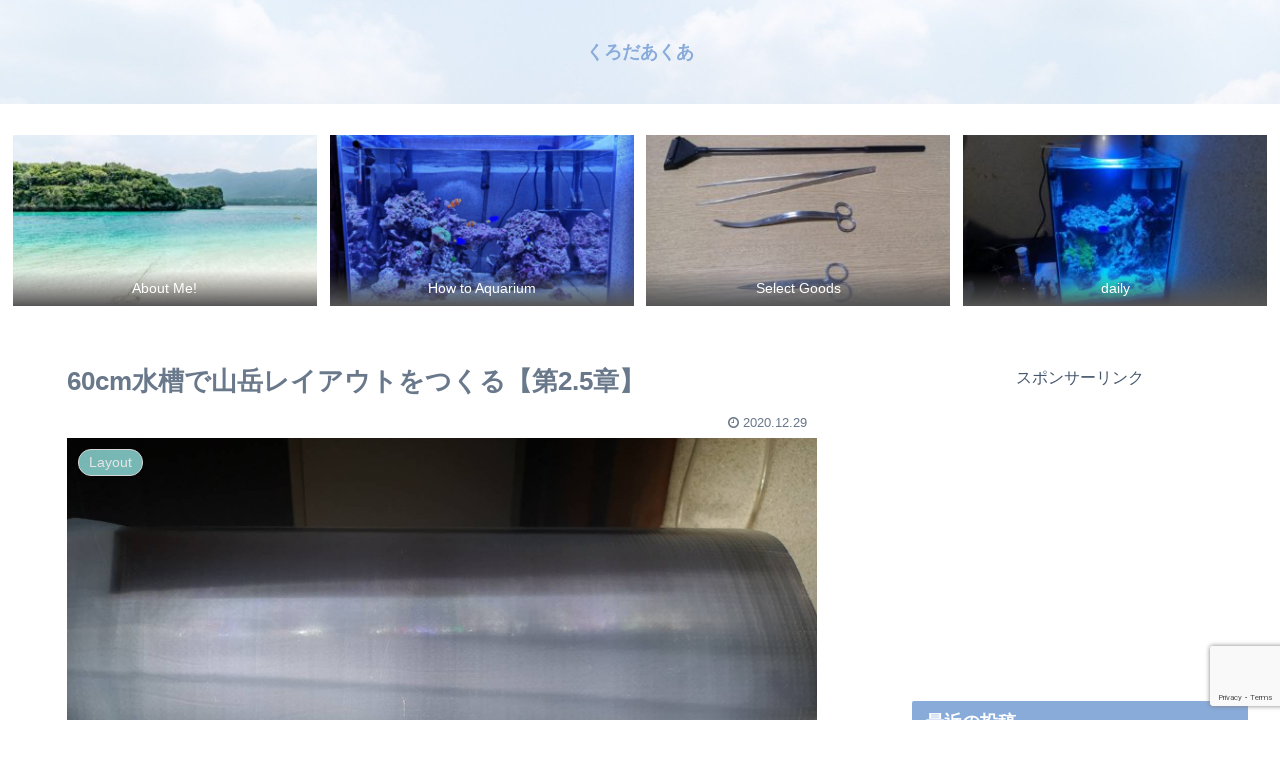

--- FILE ---
content_type: text/html; charset=utf-8
request_url: https://www.google.com/recaptcha/api2/anchor?ar=1&k=6LeC-lMgAAAAAEzrz432dOm0-OKSAcuR025O-t9s&co=aHR0cHM6Ly93d3cua3Vyb2RhcXVhLmNvbTo0NDM.&hl=en&v=PoyoqOPhxBO7pBk68S4YbpHZ&size=invisible&anchor-ms=20000&execute-ms=30000&cb=v1u90tot8v6j
body_size: 48463
content:
<!DOCTYPE HTML><html dir="ltr" lang="en"><head><meta http-equiv="Content-Type" content="text/html; charset=UTF-8">
<meta http-equiv="X-UA-Compatible" content="IE=edge">
<title>reCAPTCHA</title>
<style type="text/css">
/* cyrillic-ext */
@font-face {
  font-family: 'Roboto';
  font-style: normal;
  font-weight: 400;
  font-stretch: 100%;
  src: url(//fonts.gstatic.com/s/roboto/v48/KFO7CnqEu92Fr1ME7kSn66aGLdTylUAMa3GUBHMdazTgWw.woff2) format('woff2');
  unicode-range: U+0460-052F, U+1C80-1C8A, U+20B4, U+2DE0-2DFF, U+A640-A69F, U+FE2E-FE2F;
}
/* cyrillic */
@font-face {
  font-family: 'Roboto';
  font-style: normal;
  font-weight: 400;
  font-stretch: 100%;
  src: url(//fonts.gstatic.com/s/roboto/v48/KFO7CnqEu92Fr1ME7kSn66aGLdTylUAMa3iUBHMdazTgWw.woff2) format('woff2');
  unicode-range: U+0301, U+0400-045F, U+0490-0491, U+04B0-04B1, U+2116;
}
/* greek-ext */
@font-face {
  font-family: 'Roboto';
  font-style: normal;
  font-weight: 400;
  font-stretch: 100%;
  src: url(//fonts.gstatic.com/s/roboto/v48/KFO7CnqEu92Fr1ME7kSn66aGLdTylUAMa3CUBHMdazTgWw.woff2) format('woff2');
  unicode-range: U+1F00-1FFF;
}
/* greek */
@font-face {
  font-family: 'Roboto';
  font-style: normal;
  font-weight: 400;
  font-stretch: 100%;
  src: url(//fonts.gstatic.com/s/roboto/v48/KFO7CnqEu92Fr1ME7kSn66aGLdTylUAMa3-UBHMdazTgWw.woff2) format('woff2');
  unicode-range: U+0370-0377, U+037A-037F, U+0384-038A, U+038C, U+038E-03A1, U+03A3-03FF;
}
/* math */
@font-face {
  font-family: 'Roboto';
  font-style: normal;
  font-weight: 400;
  font-stretch: 100%;
  src: url(//fonts.gstatic.com/s/roboto/v48/KFO7CnqEu92Fr1ME7kSn66aGLdTylUAMawCUBHMdazTgWw.woff2) format('woff2');
  unicode-range: U+0302-0303, U+0305, U+0307-0308, U+0310, U+0312, U+0315, U+031A, U+0326-0327, U+032C, U+032F-0330, U+0332-0333, U+0338, U+033A, U+0346, U+034D, U+0391-03A1, U+03A3-03A9, U+03B1-03C9, U+03D1, U+03D5-03D6, U+03F0-03F1, U+03F4-03F5, U+2016-2017, U+2034-2038, U+203C, U+2040, U+2043, U+2047, U+2050, U+2057, U+205F, U+2070-2071, U+2074-208E, U+2090-209C, U+20D0-20DC, U+20E1, U+20E5-20EF, U+2100-2112, U+2114-2115, U+2117-2121, U+2123-214F, U+2190, U+2192, U+2194-21AE, U+21B0-21E5, U+21F1-21F2, U+21F4-2211, U+2213-2214, U+2216-22FF, U+2308-230B, U+2310, U+2319, U+231C-2321, U+2336-237A, U+237C, U+2395, U+239B-23B7, U+23D0, U+23DC-23E1, U+2474-2475, U+25AF, U+25B3, U+25B7, U+25BD, U+25C1, U+25CA, U+25CC, U+25FB, U+266D-266F, U+27C0-27FF, U+2900-2AFF, U+2B0E-2B11, U+2B30-2B4C, U+2BFE, U+3030, U+FF5B, U+FF5D, U+1D400-1D7FF, U+1EE00-1EEFF;
}
/* symbols */
@font-face {
  font-family: 'Roboto';
  font-style: normal;
  font-weight: 400;
  font-stretch: 100%;
  src: url(//fonts.gstatic.com/s/roboto/v48/KFO7CnqEu92Fr1ME7kSn66aGLdTylUAMaxKUBHMdazTgWw.woff2) format('woff2');
  unicode-range: U+0001-000C, U+000E-001F, U+007F-009F, U+20DD-20E0, U+20E2-20E4, U+2150-218F, U+2190, U+2192, U+2194-2199, U+21AF, U+21E6-21F0, U+21F3, U+2218-2219, U+2299, U+22C4-22C6, U+2300-243F, U+2440-244A, U+2460-24FF, U+25A0-27BF, U+2800-28FF, U+2921-2922, U+2981, U+29BF, U+29EB, U+2B00-2BFF, U+4DC0-4DFF, U+FFF9-FFFB, U+10140-1018E, U+10190-1019C, U+101A0, U+101D0-101FD, U+102E0-102FB, U+10E60-10E7E, U+1D2C0-1D2D3, U+1D2E0-1D37F, U+1F000-1F0FF, U+1F100-1F1AD, U+1F1E6-1F1FF, U+1F30D-1F30F, U+1F315, U+1F31C, U+1F31E, U+1F320-1F32C, U+1F336, U+1F378, U+1F37D, U+1F382, U+1F393-1F39F, U+1F3A7-1F3A8, U+1F3AC-1F3AF, U+1F3C2, U+1F3C4-1F3C6, U+1F3CA-1F3CE, U+1F3D4-1F3E0, U+1F3ED, U+1F3F1-1F3F3, U+1F3F5-1F3F7, U+1F408, U+1F415, U+1F41F, U+1F426, U+1F43F, U+1F441-1F442, U+1F444, U+1F446-1F449, U+1F44C-1F44E, U+1F453, U+1F46A, U+1F47D, U+1F4A3, U+1F4B0, U+1F4B3, U+1F4B9, U+1F4BB, U+1F4BF, U+1F4C8-1F4CB, U+1F4D6, U+1F4DA, U+1F4DF, U+1F4E3-1F4E6, U+1F4EA-1F4ED, U+1F4F7, U+1F4F9-1F4FB, U+1F4FD-1F4FE, U+1F503, U+1F507-1F50B, U+1F50D, U+1F512-1F513, U+1F53E-1F54A, U+1F54F-1F5FA, U+1F610, U+1F650-1F67F, U+1F687, U+1F68D, U+1F691, U+1F694, U+1F698, U+1F6AD, U+1F6B2, U+1F6B9-1F6BA, U+1F6BC, U+1F6C6-1F6CF, U+1F6D3-1F6D7, U+1F6E0-1F6EA, U+1F6F0-1F6F3, U+1F6F7-1F6FC, U+1F700-1F7FF, U+1F800-1F80B, U+1F810-1F847, U+1F850-1F859, U+1F860-1F887, U+1F890-1F8AD, U+1F8B0-1F8BB, U+1F8C0-1F8C1, U+1F900-1F90B, U+1F93B, U+1F946, U+1F984, U+1F996, U+1F9E9, U+1FA00-1FA6F, U+1FA70-1FA7C, U+1FA80-1FA89, U+1FA8F-1FAC6, U+1FACE-1FADC, U+1FADF-1FAE9, U+1FAF0-1FAF8, U+1FB00-1FBFF;
}
/* vietnamese */
@font-face {
  font-family: 'Roboto';
  font-style: normal;
  font-weight: 400;
  font-stretch: 100%;
  src: url(//fonts.gstatic.com/s/roboto/v48/KFO7CnqEu92Fr1ME7kSn66aGLdTylUAMa3OUBHMdazTgWw.woff2) format('woff2');
  unicode-range: U+0102-0103, U+0110-0111, U+0128-0129, U+0168-0169, U+01A0-01A1, U+01AF-01B0, U+0300-0301, U+0303-0304, U+0308-0309, U+0323, U+0329, U+1EA0-1EF9, U+20AB;
}
/* latin-ext */
@font-face {
  font-family: 'Roboto';
  font-style: normal;
  font-weight: 400;
  font-stretch: 100%;
  src: url(//fonts.gstatic.com/s/roboto/v48/KFO7CnqEu92Fr1ME7kSn66aGLdTylUAMa3KUBHMdazTgWw.woff2) format('woff2');
  unicode-range: U+0100-02BA, U+02BD-02C5, U+02C7-02CC, U+02CE-02D7, U+02DD-02FF, U+0304, U+0308, U+0329, U+1D00-1DBF, U+1E00-1E9F, U+1EF2-1EFF, U+2020, U+20A0-20AB, U+20AD-20C0, U+2113, U+2C60-2C7F, U+A720-A7FF;
}
/* latin */
@font-face {
  font-family: 'Roboto';
  font-style: normal;
  font-weight: 400;
  font-stretch: 100%;
  src: url(//fonts.gstatic.com/s/roboto/v48/KFO7CnqEu92Fr1ME7kSn66aGLdTylUAMa3yUBHMdazQ.woff2) format('woff2');
  unicode-range: U+0000-00FF, U+0131, U+0152-0153, U+02BB-02BC, U+02C6, U+02DA, U+02DC, U+0304, U+0308, U+0329, U+2000-206F, U+20AC, U+2122, U+2191, U+2193, U+2212, U+2215, U+FEFF, U+FFFD;
}
/* cyrillic-ext */
@font-face {
  font-family: 'Roboto';
  font-style: normal;
  font-weight: 500;
  font-stretch: 100%;
  src: url(//fonts.gstatic.com/s/roboto/v48/KFO7CnqEu92Fr1ME7kSn66aGLdTylUAMa3GUBHMdazTgWw.woff2) format('woff2');
  unicode-range: U+0460-052F, U+1C80-1C8A, U+20B4, U+2DE0-2DFF, U+A640-A69F, U+FE2E-FE2F;
}
/* cyrillic */
@font-face {
  font-family: 'Roboto';
  font-style: normal;
  font-weight: 500;
  font-stretch: 100%;
  src: url(//fonts.gstatic.com/s/roboto/v48/KFO7CnqEu92Fr1ME7kSn66aGLdTylUAMa3iUBHMdazTgWw.woff2) format('woff2');
  unicode-range: U+0301, U+0400-045F, U+0490-0491, U+04B0-04B1, U+2116;
}
/* greek-ext */
@font-face {
  font-family: 'Roboto';
  font-style: normal;
  font-weight: 500;
  font-stretch: 100%;
  src: url(//fonts.gstatic.com/s/roboto/v48/KFO7CnqEu92Fr1ME7kSn66aGLdTylUAMa3CUBHMdazTgWw.woff2) format('woff2');
  unicode-range: U+1F00-1FFF;
}
/* greek */
@font-face {
  font-family: 'Roboto';
  font-style: normal;
  font-weight: 500;
  font-stretch: 100%;
  src: url(//fonts.gstatic.com/s/roboto/v48/KFO7CnqEu92Fr1ME7kSn66aGLdTylUAMa3-UBHMdazTgWw.woff2) format('woff2');
  unicode-range: U+0370-0377, U+037A-037F, U+0384-038A, U+038C, U+038E-03A1, U+03A3-03FF;
}
/* math */
@font-face {
  font-family: 'Roboto';
  font-style: normal;
  font-weight: 500;
  font-stretch: 100%;
  src: url(//fonts.gstatic.com/s/roboto/v48/KFO7CnqEu92Fr1ME7kSn66aGLdTylUAMawCUBHMdazTgWw.woff2) format('woff2');
  unicode-range: U+0302-0303, U+0305, U+0307-0308, U+0310, U+0312, U+0315, U+031A, U+0326-0327, U+032C, U+032F-0330, U+0332-0333, U+0338, U+033A, U+0346, U+034D, U+0391-03A1, U+03A3-03A9, U+03B1-03C9, U+03D1, U+03D5-03D6, U+03F0-03F1, U+03F4-03F5, U+2016-2017, U+2034-2038, U+203C, U+2040, U+2043, U+2047, U+2050, U+2057, U+205F, U+2070-2071, U+2074-208E, U+2090-209C, U+20D0-20DC, U+20E1, U+20E5-20EF, U+2100-2112, U+2114-2115, U+2117-2121, U+2123-214F, U+2190, U+2192, U+2194-21AE, U+21B0-21E5, U+21F1-21F2, U+21F4-2211, U+2213-2214, U+2216-22FF, U+2308-230B, U+2310, U+2319, U+231C-2321, U+2336-237A, U+237C, U+2395, U+239B-23B7, U+23D0, U+23DC-23E1, U+2474-2475, U+25AF, U+25B3, U+25B7, U+25BD, U+25C1, U+25CA, U+25CC, U+25FB, U+266D-266F, U+27C0-27FF, U+2900-2AFF, U+2B0E-2B11, U+2B30-2B4C, U+2BFE, U+3030, U+FF5B, U+FF5D, U+1D400-1D7FF, U+1EE00-1EEFF;
}
/* symbols */
@font-face {
  font-family: 'Roboto';
  font-style: normal;
  font-weight: 500;
  font-stretch: 100%;
  src: url(//fonts.gstatic.com/s/roboto/v48/KFO7CnqEu92Fr1ME7kSn66aGLdTylUAMaxKUBHMdazTgWw.woff2) format('woff2');
  unicode-range: U+0001-000C, U+000E-001F, U+007F-009F, U+20DD-20E0, U+20E2-20E4, U+2150-218F, U+2190, U+2192, U+2194-2199, U+21AF, U+21E6-21F0, U+21F3, U+2218-2219, U+2299, U+22C4-22C6, U+2300-243F, U+2440-244A, U+2460-24FF, U+25A0-27BF, U+2800-28FF, U+2921-2922, U+2981, U+29BF, U+29EB, U+2B00-2BFF, U+4DC0-4DFF, U+FFF9-FFFB, U+10140-1018E, U+10190-1019C, U+101A0, U+101D0-101FD, U+102E0-102FB, U+10E60-10E7E, U+1D2C0-1D2D3, U+1D2E0-1D37F, U+1F000-1F0FF, U+1F100-1F1AD, U+1F1E6-1F1FF, U+1F30D-1F30F, U+1F315, U+1F31C, U+1F31E, U+1F320-1F32C, U+1F336, U+1F378, U+1F37D, U+1F382, U+1F393-1F39F, U+1F3A7-1F3A8, U+1F3AC-1F3AF, U+1F3C2, U+1F3C4-1F3C6, U+1F3CA-1F3CE, U+1F3D4-1F3E0, U+1F3ED, U+1F3F1-1F3F3, U+1F3F5-1F3F7, U+1F408, U+1F415, U+1F41F, U+1F426, U+1F43F, U+1F441-1F442, U+1F444, U+1F446-1F449, U+1F44C-1F44E, U+1F453, U+1F46A, U+1F47D, U+1F4A3, U+1F4B0, U+1F4B3, U+1F4B9, U+1F4BB, U+1F4BF, U+1F4C8-1F4CB, U+1F4D6, U+1F4DA, U+1F4DF, U+1F4E3-1F4E6, U+1F4EA-1F4ED, U+1F4F7, U+1F4F9-1F4FB, U+1F4FD-1F4FE, U+1F503, U+1F507-1F50B, U+1F50D, U+1F512-1F513, U+1F53E-1F54A, U+1F54F-1F5FA, U+1F610, U+1F650-1F67F, U+1F687, U+1F68D, U+1F691, U+1F694, U+1F698, U+1F6AD, U+1F6B2, U+1F6B9-1F6BA, U+1F6BC, U+1F6C6-1F6CF, U+1F6D3-1F6D7, U+1F6E0-1F6EA, U+1F6F0-1F6F3, U+1F6F7-1F6FC, U+1F700-1F7FF, U+1F800-1F80B, U+1F810-1F847, U+1F850-1F859, U+1F860-1F887, U+1F890-1F8AD, U+1F8B0-1F8BB, U+1F8C0-1F8C1, U+1F900-1F90B, U+1F93B, U+1F946, U+1F984, U+1F996, U+1F9E9, U+1FA00-1FA6F, U+1FA70-1FA7C, U+1FA80-1FA89, U+1FA8F-1FAC6, U+1FACE-1FADC, U+1FADF-1FAE9, U+1FAF0-1FAF8, U+1FB00-1FBFF;
}
/* vietnamese */
@font-face {
  font-family: 'Roboto';
  font-style: normal;
  font-weight: 500;
  font-stretch: 100%;
  src: url(//fonts.gstatic.com/s/roboto/v48/KFO7CnqEu92Fr1ME7kSn66aGLdTylUAMa3OUBHMdazTgWw.woff2) format('woff2');
  unicode-range: U+0102-0103, U+0110-0111, U+0128-0129, U+0168-0169, U+01A0-01A1, U+01AF-01B0, U+0300-0301, U+0303-0304, U+0308-0309, U+0323, U+0329, U+1EA0-1EF9, U+20AB;
}
/* latin-ext */
@font-face {
  font-family: 'Roboto';
  font-style: normal;
  font-weight: 500;
  font-stretch: 100%;
  src: url(//fonts.gstatic.com/s/roboto/v48/KFO7CnqEu92Fr1ME7kSn66aGLdTylUAMa3KUBHMdazTgWw.woff2) format('woff2');
  unicode-range: U+0100-02BA, U+02BD-02C5, U+02C7-02CC, U+02CE-02D7, U+02DD-02FF, U+0304, U+0308, U+0329, U+1D00-1DBF, U+1E00-1E9F, U+1EF2-1EFF, U+2020, U+20A0-20AB, U+20AD-20C0, U+2113, U+2C60-2C7F, U+A720-A7FF;
}
/* latin */
@font-face {
  font-family: 'Roboto';
  font-style: normal;
  font-weight: 500;
  font-stretch: 100%;
  src: url(//fonts.gstatic.com/s/roboto/v48/KFO7CnqEu92Fr1ME7kSn66aGLdTylUAMa3yUBHMdazQ.woff2) format('woff2');
  unicode-range: U+0000-00FF, U+0131, U+0152-0153, U+02BB-02BC, U+02C6, U+02DA, U+02DC, U+0304, U+0308, U+0329, U+2000-206F, U+20AC, U+2122, U+2191, U+2193, U+2212, U+2215, U+FEFF, U+FFFD;
}
/* cyrillic-ext */
@font-face {
  font-family: 'Roboto';
  font-style: normal;
  font-weight: 900;
  font-stretch: 100%;
  src: url(//fonts.gstatic.com/s/roboto/v48/KFO7CnqEu92Fr1ME7kSn66aGLdTylUAMa3GUBHMdazTgWw.woff2) format('woff2');
  unicode-range: U+0460-052F, U+1C80-1C8A, U+20B4, U+2DE0-2DFF, U+A640-A69F, U+FE2E-FE2F;
}
/* cyrillic */
@font-face {
  font-family: 'Roboto';
  font-style: normal;
  font-weight: 900;
  font-stretch: 100%;
  src: url(//fonts.gstatic.com/s/roboto/v48/KFO7CnqEu92Fr1ME7kSn66aGLdTylUAMa3iUBHMdazTgWw.woff2) format('woff2');
  unicode-range: U+0301, U+0400-045F, U+0490-0491, U+04B0-04B1, U+2116;
}
/* greek-ext */
@font-face {
  font-family: 'Roboto';
  font-style: normal;
  font-weight: 900;
  font-stretch: 100%;
  src: url(//fonts.gstatic.com/s/roboto/v48/KFO7CnqEu92Fr1ME7kSn66aGLdTylUAMa3CUBHMdazTgWw.woff2) format('woff2');
  unicode-range: U+1F00-1FFF;
}
/* greek */
@font-face {
  font-family: 'Roboto';
  font-style: normal;
  font-weight: 900;
  font-stretch: 100%;
  src: url(//fonts.gstatic.com/s/roboto/v48/KFO7CnqEu92Fr1ME7kSn66aGLdTylUAMa3-UBHMdazTgWw.woff2) format('woff2');
  unicode-range: U+0370-0377, U+037A-037F, U+0384-038A, U+038C, U+038E-03A1, U+03A3-03FF;
}
/* math */
@font-face {
  font-family: 'Roboto';
  font-style: normal;
  font-weight: 900;
  font-stretch: 100%;
  src: url(//fonts.gstatic.com/s/roboto/v48/KFO7CnqEu92Fr1ME7kSn66aGLdTylUAMawCUBHMdazTgWw.woff2) format('woff2');
  unicode-range: U+0302-0303, U+0305, U+0307-0308, U+0310, U+0312, U+0315, U+031A, U+0326-0327, U+032C, U+032F-0330, U+0332-0333, U+0338, U+033A, U+0346, U+034D, U+0391-03A1, U+03A3-03A9, U+03B1-03C9, U+03D1, U+03D5-03D6, U+03F0-03F1, U+03F4-03F5, U+2016-2017, U+2034-2038, U+203C, U+2040, U+2043, U+2047, U+2050, U+2057, U+205F, U+2070-2071, U+2074-208E, U+2090-209C, U+20D0-20DC, U+20E1, U+20E5-20EF, U+2100-2112, U+2114-2115, U+2117-2121, U+2123-214F, U+2190, U+2192, U+2194-21AE, U+21B0-21E5, U+21F1-21F2, U+21F4-2211, U+2213-2214, U+2216-22FF, U+2308-230B, U+2310, U+2319, U+231C-2321, U+2336-237A, U+237C, U+2395, U+239B-23B7, U+23D0, U+23DC-23E1, U+2474-2475, U+25AF, U+25B3, U+25B7, U+25BD, U+25C1, U+25CA, U+25CC, U+25FB, U+266D-266F, U+27C0-27FF, U+2900-2AFF, U+2B0E-2B11, U+2B30-2B4C, U+2BFE, U+3030, U+FF5B, U+FF5D, U+1D400-1D7FF, U+1EE00-1EEFF;
}
/* symbols */
@font-face {
  font-family: 'Roboto';
  font-style: normal;
  font-weight: 900;
  font-stretch: 100%;
  src: url(//fonts.gstatic.com/s/roboto/v48/KFO7CnqEu92Fr1ME7kSn66aGLdTylUAMaxKUBHMdazTgWw.woff2) format('woff2');
  unicode-range: U+0001-000C, U+000E-001F, U+007F-009F, U+20DD-20E0, U+20E2-20E4, U+2150-218F, U+2190, U+2192, U+2194-2199, U+21AF, U+21E6-21F0, U+21F3, U+2218-2219, U+2299, U+22C4-22C6, U+2300-243F, U+2440-244A, U+2460-24FF, U+25A0-27BF, U+2800-28FF, U+2921-2922, U+2981, U+29BF, U+29EB, U+2B00-2BFF, U+4DC0-4DFF, U+FFF9-FFFB, U+10140-1018E, U+10190-1019C, U+101A0, U+101D0-101FD, U+102E0-102FB, U+10E60-10E7E, U+1D2C0-1D2D3, U+1D2E0-1D37F, U+1F000-1F0FF, U+1F100-1F1AD, U+1F1E6-1F1FF, U+1F30D-1F30F, U+1F315, U+1F31C, U+1F31E, U+1F320-1F32C, U+1F336, U+1F378, U+1F37D, U+1F382, U+1F393-1F39F, U+1F3A7-1F3A8, U+1F3AC-1F3AF, U+1F3C2, U+1F3C4-1F3C6, U+1F3CA-1F3CE, U+1F3D4-1F3E0, U+1F3ED, U+1F3F1-1F3F3, U+1F3F5-1F3F7, U+1F408, U+1F415, U+1F41F, U+1F426, U+1F43F, U+1F441-1F442, U+1F444, U+1F446-1F449, U+1F44C-1F44E, U+1F453, U+1F46A, U+1F47D, U+1F4A3, U+1F4B0, U+1F4B3, U+1F4B9, U+1F4BB, U+1F4BF, U+1F4C8-1F4CB, U+1F4D6, U+1F4DA, U+1F4DF, U+1F4E3-1F4E6, U+1F4EA-1F4ED, U+1F4F7, U+1F4F9-1F4FB, U+1F4FD-1F4FE, U+1F503, U+1F507-1F50B, U+1F50D, U+1F512-1F513, U+1F53E-1F54A, U+1F54F-1F5FA, U+1F610, U+1F650-1F67F, U+1F687, U+1F68D, U+1F691, U+1F694, U+1F698, U+1F6AD, U+1F6B2, U+1F6B9-1F6BA, U+1F6BC, U+1F6C6-1F6CF, U+1F6D3-1F6D7, U+1F6E0-1F6EA, U+1F6F0-1F6F3, U+1F6F7-1F6FC, U+1F700-1F7FF, U+1F800-1F80B, U+1F810-1F847, U+1F850-1F859, U+1F860-1F887, U+1F890-1F8AD, U+1F8B0-1F8BB, U+1F8C0-1F8C1, U+1F900-1F90B, U+1F93B, U+1F946, U+1F984, U+1F996, U+1F9E9, U+1FA00-1FA6F, U+1FA70-1FA7C, U+1FA80-1FA89, U+1FA8F-1FAC6, U+1FACE-1FADC, U+1FADF-1FAE9, U+1FAF0-1FAF8, U+1FB00-1FBFF;
}
/* vietnamese */
@font-face {
  font-family: 'Roboto';
  font-style: normal;
  font-weight: 900;
  font-stretch: 100%;
  src: url(//fonts.gstatic.com/s/roboto/v48/KFO7CnqEu92Fr1ME7kSn66aGLdTylUAMa3OUBHMdazTgWw.woff2) format('woff2');
  unicode-range: U+0102-0103, U+0110-0111, U+0128-0129, U+0168-0169, U+01A0-01A1, U+01AF-01B0, U+0300-0301, U+0303-0304, U+0308-0309, U+0323, U+0329, U+1EA0-1EF9, U+20AB;
}
/* latin-ext */
@font-face {
  font-family: 'Roboto';
  font-style: normal;
  font-weight: 900;
  font-stretch: 100%;
  src: url(//fonts.gstatic.com/s/roboto/v48/KFO7CnqEu92Fr1ME7kSn66aGLdTylUAMa3KUBHMdazTgWw.woff2) format('woff2');
  unicode-range: U+0100-02BA, U+02BD-02C5, U+02C7-02CC, U+02CE-02D7, U+02DD-02FF, U+0304, U+0308, U+0329, U+1D00-1DBF, U+1E00-1E9F, U+1EF2-1EFF, U+2020, U+20A0-20AB, U+20AD-20C0, U+2113, U+2C60-2C7F, U+A720-A7FF;
}
/* latin */
@font-face {
  font-family: 'Roboto';
  font-style: normal;
  font-weight: 900;
  font-stretch: 100%;
  src: url(//fonts.gstatic.com/s/roboto/v48/KFO7CnqEu92Fr1ME7kSn66aGLdTylUAMa3yUBHMdazQ.woff2) format('woff2');
  unicode-range: U+0000-00FF, U+0131, U+0152-0153, U+02BB-02BC, U+02C6, U+02DA, U+02DC, U+0304, U+0308, U+0329, U+2000-206F, U+20AC, U+2122, U+2191, U+2193, U+2212, U+2215, U+FEFF, U+FFFD;
}

</style>
<link rel="stylesheet" type="text/css" href="https://www.gstatic.com/recaptcha/releases/PoyoqOPhxBO7pBk68S4YbpHZ/styles__ltr.css">
<script nonce="cbyNwVC4UeosSzsbXNbq0Q" type="text/javascript">window['__recaptcha_api'] = 'https://www.google.com/recaptcha/api2/';</script>
<script type="text/javascript" src="https://www.gstatic.com/recaptcha/releases/PoyoqOPhxBO7pBk68S4YbpHZ/recaptcha__en.js" nonce="cbyNwVC4UeosSzsbXNbq0Q">
      
    </script></head>
<body><div id="rc-anchor-alert" class="rc-anchor-alert"></div>
<input type="hidden" id="recaptcha-token" value="[base64]">
<script type="text/javascript" nonce="cbyNwVC4UeosSzsbXNbq0Q">
      recaptcha.anchor.Main.init("[\x22ainput\x22,[\x22bgdata\x22,\x22\x22,\[base64]/[base64]/[base64]/[base64]/[base64]/[base64]/[base64]/[base64]/[base64]/[base64]\\u003d\x22,\[base64]\x22,\x22wrHDmUQ0w48UBMK5VV4KH8OLw5Q0wrlwbg9ADcOxw487S8KjYsKBR8OceC3CnMOjw7F0w47DgMOBw6HDicO0VC7DkcKnNsOwDsKRHXPDuAnDrMOsw6PCmcOrw4tvwrDDpMOTw63ClsO/Ul14CcK7wrFww5XCj19qZmnDjE0XRMObw5bDqMOWw6oNRMKQAcOccMKWw63CsBhAEcO2w5XDvGrDt8OTTi4Uwr3DoSUvA8OiR0DCr8Kzw6E7wpJFwqHDrAFDw5XDhcO3w7TDglJywp/DhMO1GGhIwr3CoMKadsKawpBZck5nw5EMwpTDi3sJwonCmiNuUCLDuyHClzvDj8K7FsOswpcJdzjChTnDiB/CiD3Dt0U2wpBLwr5Fw6XCpD7DmjHCncOkb1fCtmvDucKJMcKcNiBEC27DuXcuwoXCmsK6w7rCnsOdwqrDtTfCu1bDkn7DrBPDksKAYsK2woomwrtdaW9Fwq7Clm9Nw7YyClVIw5JhIsKLDATCgUBQwq0OTsKhJ8KRwoABw6/[base64]/CjMKjXMKjDmvDixHCs8KHQMK5AsOFZsO8wo4Gw4jDpVF+w50pSMO0w5PDr8OseDEsw5DCisOuWMKOfWY5wodiScOQwol8IsKtLMOIwo07w7rCpEIlPcK7HsKeKkvDqcO4RcOYw4bCvBAfFVtaDGQoHgMOw6TDiylBeMOXw4XDsMOiw5PDosOlT8O8wo/DisOGw4DDvS9wacO3YRbDlcOfw7QOw7zDtMOdBMKYaSLDjRHClklXw73Ch8Ktw65VO2AeIsONB1LCqcOywqrDuGRnRsOyUCzDkWNbw6/CucKgcRDDmmBFw4LCqxXChCRoM1HChisHBw8uGcKUw6XDryfDi8KeYGQYwqptwrDCp0U6HsKdNgnDkDUVw5DCmkkUScOIw4HCkRpdbjvCkMKmSDk6fBnCsFlQwrlbw6okYlV7w7A5LMO9WcK/[base64]/wpRawqrDlx3CrTNcw5rDu8Kaw5pAc8O9wpPDg8KbwoHDp3LChR97a0jCu8O4bi0nwrgfwoIYwqjCtz9rDsKhfkxOTHXCnsKnwojCo3VEwpkGPEYiUB5uwoBkPgQOw4Bgwqc/USRtwo3DgMKswqnCjsKywoprLcO9wpXCpMKAGxPDmHLCqsOkQsOCUcOKw6vDoMO2VC91R0/CuX8MNsOEVMKyZ3oXZGctwrw2wrrCv8KKVQ4HJ8KzwpLDqsOvBMOYwp/DqcKjFHTDuBxlw4gmBmhcw61Yw4fDjMKQJcKTVAkHT8KFwqwZf3F8c1rDo8O+wp44w77DhhrDnycYb1FfwodGwozDt8O+wpsRw5XCvhPCssOXLMOjwrDDuMOUXRnDlyrDo8O2wpAIbwEzw58/woZTw4XCl3TDnxA1LcKaa31ywqPCsGzCh8OtGMO6UcO/EcOhw43CmcK+wqNsTh0sw77DhMKywrTCjMKlw7lzecKMDsKCw5N0woTCgmbCv8KTwpzCiE7DrA4kGQvCqsKww7YcwpXDixnCoMKKcsOWMsKrw67DnsOjw59ew4bCvTXClcK2w7/CknXCpsOoNcORHcOtaEvCl8K6ZMKuGnJPwqFiw7DDgV/DvcO0w65Cwp4lWFVaw7HDvcOSw4fDkcKqwobDlMOUwrELwppkYsKVZMOpwq7CkMKHw4vCicK5wpkhwqPDiyVdOncFXMK1w4ozw7HDr3rDuD3DtcOFwqnDqRrCr8OYwppOw53DmWLDpCE7w7pQAsKPacKEc2vDoMK8wp84OMKPTTkhYsKWw49SwojCjlLDhsK/[base64]/[base64]/w57DnFg+f8Oyw4bCiVPDksOkw7hCVlBtwobDuUfCmcOcw7wLwqrDtcKQwobDpn5wR17CgsKhIMKswojCjMKKwoEOw7zCgMKcEVjDssKDeQDCmcK9aAHClR/Dh8O6dDjCrRfDvcKSw59dHcOpBMKhAMK0DzTDgsONVcOKS8OoSsKxw6LClsKQSAZZw73CvcO8CHDCkMOOO8KkA8O7wqZvwqhhbsKEw6zDpcOzQMOmHTXCvkTClMOswrkqwphBw7FXw7nCqxrDky/CmCXCjhjDmcKDf8OXw7rCiMO4wpnDi8OEw5DDuGQfAcOBUlrDtiwXw5bCl0lPw6VOFnrCmUjCuFrCpsKSe8OjB8Omf8O7ZzhBDm8TwpdzNsK/w7rCo3Yyw4RZw5fDncKYYsKXw7ZRw7TCmTHCoD8ACSbCkm7CgQwXw49Iw5B6W2PCjMOcw5fCncKXw4pTw63DusOew6IcwrcYbsOfDsOgGsKzO8Ktw4HCmMKRwojClMK5IR0OInMjwo/DksKTVkzCpR5NMcOWA8O8w5TCo8KGMMOvesKOw5XCosOYwrzCjMOTAz4MwrtIw6lALsOSXMK/e8OiwpxuDMKfOUzCik3DlsKEwpsqCE7DuDXDpcKAPcO5VMO5CMOQw6RdMMKUYSshdCjDsWzDj8KJw69yMlnDnzRHXSN4dTMff8OCwqbCqcKzdsOESxojFxrCicOhT8KsG8KewpNaUsKtwrA+EMKOw55rKg0ua28AdEoCZMOHHFbCt07CjwpKw6JYwrzCu8O/[base64]/ChAzDn3/[base64]/[base64]/CtMOfZCoxw5nCnFhFBMKFw7/Dk8O/w6sXS2vDnsKqVMKlKxrDlCfDu2zDqsKXPSTCnV3CihXCp8KIwo7CrB4OCH9jdQI5J8KgesKawofCqE/DlxY4woLCvDx2BFzCgiHCicOpwrvCuWMQZMK+wq8Ow4drwrHDk8Kfw6s5HsOlZwFgwoEkw6nCpsKmXwAqI2Azw5RDwr8rwpjCg3TCj8K+wpIJDMOFwozCohDDj0jDh8KCWkvDvT1hWDrDkMKGHjAtVi3Dh8OxbgxdccO1w5VzOMOhw6TCrRXDlVEjw55/[base64]/[base64]/[base64]/[base64]/CpMO7w4lfwrHDl8KcNlVQZsKbNF3CiUTDscOTQ19RE3TDm8KrPxpQWzoSwqYNwqTDkX/DpcKFH8O2fxbDucKcO3TClsOdG0c1w5vCmgXCkMOcw47DgsKOwq01w7bDqcOSeQbDhnfDrX8/w586woLDgxZAw4vDmWPClQcYwpbDmTk/[base64]/wqAsRsO3DhBOw47Dlm3CthxDTVfCnhx3YsKvPMO8w4bDm1EwwoJ0X8K7w7PDjMKkDsKXw5vDsMKcw5pFw5EgR8KqwobDpMKsNRtrR8K7c8OKF8K5wr9qeXpYwpsSwoswVgAlMm7Dmkp9A8KvMG0LV1Alw5x/IsKPw4zCtcKZKwUow7RHYMKJQ8OdwpcBc0DCuEEqZsOxWBbDtcOeOMOywo5HB8O3w43DrBA1w50jw4RCQsKPJw7CqsOIM8KwwrvDjcO/wokmY3nCng7DgA8bw4ELw7jCicKxRm7DvMOwKX3DkMOFGsO4WSfCoBlOw7lwwp3CoBMFEcOcEBg1wpsAT8K/wp3Dlx/Cj0PDrgDDmsOMwpHDr8KcW8OYU14Mw4cRSUx4VcOcUFbCvMKnE8Kxw5AzMgvDtQMJb1/Ds8KMw4VkZMK1UGtxw4wqw50iwpBxw7DCs0nCocKiBRM9Z8OyUcOaV8KQbWNtwoLDsh1Sw4EGbjLCvcOfw6cnRUNdw7MGwqXDkcKxIcOTWSQNfWDCm8KcS8OjM8OMcHQdN2XDg8KAZMO2w7TDni3DlFYPfXHCrWE5M2xvw6/DuBHDsDLDtHDCr8OkworDtsOqQsO+OsKjwo9lR1dmW8KCwpbCg8K6VMObA3V+bMO7wq1Yw67DjkpEwqbDm8Kqwrtqwp9hw5jDoSjDsx/DiQbCj8OibsK2bElsw5TDmmnDqTIrS13ChSzCssK/wr7DhsO1ekl5wqjDrMKxSW3CmsOuw7ZRw7R9esK8ccONJMKww5UOQcOiw7pGw7TDqn54EhxrAcOhw6pea8KIVCMHNl0VZMKibMOxwo0fw78sw5JQacOlD8KAJsOOaEHCoh1Zw6Nuw67CmcOLZxdTdsKHwqIYNlvDpF7CjzzDqRxeImrCnGMpX8KkNMOwS2/Cn8OkwoTDh0TCosOkw7Y9KT8KwoArw7XCrTESw7rDnmFWZj7DsMOYcRxuwoVDwqUkwpPCsh9SwqrClMKFKQsXPw9Hw7cgwpXDp0oRb8OwagwCw4/CnMOKVcOyOl/DnMKIDcONwrjCtcOCPg8DJVVLwoXCkTE0w5fCnMO1wq/DhMO1HRjCi1ZqDS0Dw4HDv8Ooegkhw6PCpsKgejsWSsOJbQwbw6hSwrJnJ8KZw6htwrnCqlzCuMKON8OHImMjCW0becO1w5w4Y8Ocwrouwr8oZ0USw5nDhmpdwrLDi1jDuMOPO8KHwo82XsKeEsKvV8Oxwq7Dkmpvwo/CgsOyw5QuwoLDiMOUw4/[base64]/CMKjw7xswqjCh8OoYMKywrtIwpZKbn1xHCBUwpjCs8KKDsKXwpwIwqPDssOfR8KQw4/CsTPCigvDgBQ6w5IrI8O2wqvDssKOw57Dvg/[base64]/LHZdwrTCkcOCIk9pTRXCpMOlwqsJAT8YZQTCtcOEw5nDqMKnw7nDtAjDpsOsw4jClElwwrDDkcOiwoDCo8KFXlrDvMKsw5l0wr89wp/DgcO0w5Fsw5lPMwF2KcOKABfDgA/[base64]/DlsOUw4bDrTYSKmjDjnfCr8K6DMOqwr/DpA7CjCnCgwYzwo3DqMKcDTHCtSUMPhXDlsOjR8O1D3bDpjnDj8KGXsKmPcOaw5PDuEgpw5fDisKsOys2w7DDjw/[base64]/[base64]/DocKXwq/CtG9IwqXDosKiZnVhwqPCpEHDkh/DjUbCrG5Awq4Lw7QAw4N1ESQ3LX17OcO7JsOCwqEuw6PCtF5PbCYtw7vCtcO6cMOzS0oIwozCqMKHw5HDtsOPwoYmw4TDu8O3K8KYw67Cs8OsSioiw6LCrEnCgDHCgXbCuA/ClnvCjVQncWcWwqBrwpjDiFRew7rCvMKpwobCtsOfwrUtw60vPMK4w4FFB2Ryw75GMcOewqtIw4gDGFxVw5ULVQPCv8O5Gx9Xwr/DlCvDv8K6wq3Cg8KxwrzDo8KABMKbccKSwq9hCiJLfirCjMOKa8OrBcO0D8KIwqDChQHChA3Ck0tMaQ15DsKKBxvCizbCm3DDp8O3dsOFJsK3w68hWWPCo8Ohw4bDu8OdHMOuwrUJw5PDt3fDoARAJS8jwrbCs8KGw6rCusKvw7Ehw5E0AMK3RlnCpcK/[base64]/Cn8OOERvDvMOSw68kwqXCmWPDnWXCo8OgD1A7DMK/McKSwpPDo8OSecO6X2s0ICBPwqfCr2DDnsOuwp3CncKkdcK+CQzCpgZ4wqHCvcOKworDjsKyOS/[base64]/CnlRVwq4Fw5DCg2ZCXsO8dsKUMSLClsKzwofCuE5Awq7DlMOTAcOwI8K9eFhJwqTDg8K6FcKXw4krwqsfwoDDsiHCiEotaEc1e8OSw5EqLcOrw47CgsKnw4MaS3RCw6LDuljCgMKWekViOk3CuxfDvA46Pll3w7/CpDF5YsKAaMKNP1/Co8O+w6/DhzXDncOBKmbDusK7wq9Kw68LWRd5egzDsMOaO8OdT2d/DMOXw7ZLw5TDlgTDgn8Tw5TCucKVLsOxDjzDrBx2w5d+wrTDhcKnfm/Ci14gLcOxwq/[base64]/Dk8OvGMKqwoLCvT3Cv8O5JUBsICdXw4LCgDXCgsOpwr5cwpLClsKww6DCocKyw7J2LCwww484wppJLjwmecK8M3rClSxHd8Oyw7sPw6Z/w5jCoArChsOhDWXDj8OQwo52wrt3M8O6wo/[base64]/w6jCo1zDpMOicMOIwrJxJh4gLSBuExp/[base64]/D8OLScKFDG7CjFAZw7UWQFFow5TCmcK+eRrCjkTCv8K4I3XDocOVShp4AcKywo7CmH53w4TDgsKbw6zCnX0MCMODTxNAciYhw54Ab1R/dsKww6dmBHZ9UljChsKBw4/CgsO7w75iXUsmwqTCln7CkzrDj8ONw7MbJsKmQjBSwp5GFMKpw5sTCMOzwo44wr/Dug/CmsOQKcKBdMKnWMKkR8Kxf8KmwqwcFyDDt1TDl1sVwogvw5FkP3RnN8K/MMKSHMOGLcK/ccOUwrbCt2nClcKYw64cbsOuG8KFwr4cd8KeVMO+w67DkllOw4IVTx/CgMKsQcO2T8OGwrJzwqLCr8OjHkViU8KuBcO9VMK2cCZWOMK8w5LCoQLCl8OAwrFCTMK3N0RpbMOAwqjDgcOxbsOHwoY9L8OswpEnckvDmmnDucO/[base64]/w7IoIEhQwoNmwoLConILI8OmSsKHJhnDlil/XMOew6TClMO/OsOew5V4wrzDnCIVG041F8OPGF3CoMO9w6UFOMOlwpgyDnAdw7XDl8ORwo/Cr8KrK8Kpw7sJX8KwwqHDgTPCgMKBF8KFw6Utw6LDqDMrcDjCqsKaD0BrNMOmORYdMyvDpiHDi8ORw47DqAtMCzw0FSvCkcOeWMKPZS1pw4wlAsO8w5o+J8OfAMOOwrhAEXl6wo7DjcOMXQLDtcKZw44ow4nDusK0wr/DgH/DvsOjwo56KMKgalTCtsOow6vDoxJZIMO5w511wrvCoh5Xw7zDicKtw6zDosKBw4QUw6fCvMOCwo1GBQJsIhY/[base64]/PHDCvjrDisKQCmjCgMKPHVMfdsKsKzBnD8OrEwPDs8K5w5UywozCjcK5wpk0wrY8wqPDj1fDrV7CisKqMMOxCzzCrsKwE0TCqsKTLMOAw44Zw5pje0Rfw6MsFS3CrcKcw6TDjXNGwpxYQ8K2McO9asKFwrMpVWJ/w7bCkMK/D8KNwqLCpMKGeBBIYcKFwqTDncKvw5PCssKePX7CiMOZw7fCpWzDqwnDjVYdazrCmcOIwqQKXcKLwqNHbsO+H8OkwrBkXnXCl1vCj0DDjn/DisOaHRHDkwQ1w4LDtTXCusOyI1trw63ClsOFw4omw6l8KnVucgJSF8Kfw70ewqk8w7PDoQU0w6sLw5tewoYPwq/Cj8KkEcOjX2laKMOtwp4VHsOYw6jDh8Kuw7BwCsOCw51cL15YfsKkREPCqsKVwoBaw4J8w7LDu8OyGsKiYgbDr8Ovwrp/PMK9SnlAEMKoGRUCGmF5WsKhaGrCrhjCpD1VCAPCpWgBw69cwrA9wonClMKBwrDDuMKGRcKaMTDCr1LDvDhwJsKFS8K6QzAwwrbDpC94UMKRw505wqEpwpdwwo0Ww7nDt8OPRcKHaMOWS0QYwqxtw6c2w73DinAGG1XCrVdaMlFyw5JqLTMDwoh/YwTDjMKBDyocDBwaw7PDhkFURMKIw5Mkw6LCtcOsMwBGw7XDtgRgw54ZG1TDhl9iLsOJw6dpw7jCqsO1WcOjHwnCvnBYwpXCq8KcY3N2w6/Cq2Ivw6TCinzDhMKwwpg/CsOSwoJKfcKxKgfDo25+w4RwwqYdw6vCkW7DmcKwKE3Dtj/DhwfChwjCjF0EwoU6RQjCul3CpxAhBsKUw4/DmMKRDh/DhlVhwr7DvcK2wq5QHXbDtcKmasOWOcOxwpNlRQjCqMKscgfCvsKrAglaTMOzw6jCjxXClMKUw7bCmzjCrScOw4vDk8K5c8Kcw6HDoMKCwqrCi2/DqVEOFcOgSkXDikfCinQtFsOEJhctwqhTCBJFe8O6wovCocK8TsK1w4nDn2wUwrZ8w7zCiA/Du8OPwqd2wq/Di03DihLDmmopX8OjL0LCiC/DkTTCgcORw6Y3w4fCkMOJLBDDlzpZw7p0VMKEM1vDpSp5QmvDkMO2WlJGwoR3w5V5wrIcwoVzYMKnCsOew5kWwosmA8OxfMOdwocGw5nDu1h9woZQwrXDt8KJw7/DlDs/w5TDo8ONLMKZw6nCicOOw7U2ZA4qDsO/CMO4NC9Swoo+L8OOwq/DvTMwAw/[base64]/DoUBwSAhOGBYWIBnDnCjDvSXCmTHCk8KmLkXDrQXDkC5Kw63DuVo8wrsOwp/DiHvDtAx+fknDu14wwrfCmUbDt8OrKGbDmVUbwrBsFBrCrsKgw7cOw4DCmDZzDC8vw5ood8O5QnvCnsOlwqEHfsK2CsKgw6wBwqlPwppDw6jCo8KYUTzDuBXCvMOgQMKlw6EUw5jCt8Obw6/[base64]/aMOVdcKtGsKaw7vDscO6woY7dyILX1w5McOHw4vDs8Kzw5fClsOPw48dw6o9KEQ7XwzCiw9/[base64]/[base64]/[base64]/[base64]/ChDQYMihkwq7CmMOHwqFdwrfDo0LCnVHDnUwSwrLDqz/[base64]/IMOxLWbCizdHV8Kcw43Ci8OlworCgSRLGQDDu03Cq8Onw4vDlj7CrDjCq8KnRjjCs2vDkkXDnAfDgFjCv8K7wrECWMKaf2/[base64]/[base64]/DoEdNw4fCgcOmYHsBw5LChSHDkgUTI8KbexxtTDAPLMKhe1NiIcOYL8OGAELDhMOwVFXDk8Ogw4toa1LChMKswq/CglzDqWXDo2lRw7jCgMK5BsOBHcKAfEfDjsOBWMKQwrrCgj/[base64]/DnRJrwoLCuiLCgsOee0cBw4ZPLsKTw7d/[base64]/DoStHw7xeO2MpTsOiCcOXwqUjPsOpVRw8wrEtSsOlw58JWcOlw5Fqw4YKAAbDi8O8w7gqIcKEwqlpbcKHGD3Ct3vDuTDCsBvDnXDCjQU4QsKibMK7w4YhKUwcP8K6wrDClRc0WsOsw5hpA8OrJMObwpMNwqYjwqtaw77Dj0zCg8ObTMKINMOUOyDDqsKHwpF/JUzDt15qwpRKw6bCuFtHw64eWRcdXXnCv3MdCcKBAsKGw4RMFMO7w7nClsOmwr4JMlXCv8KowozCjsKHQcKiWD4/GzB9wqYxwqQ3w4t3w6/CgR/[base64]/E8OWZsKVw5bDjQIHfmfCjUrDkF8vw4sLwrjDuAVwWHV/FsOXw49Cw7IlwrUaw4PCoDbChSXCrsKswo3Djkk/SMKbwqvDgTQAMcOtwpvDjcOKw5DDqGLDphBwR8K4KcOyPMOWw5/[base64]/[base64]/CmVTDr1ZAVcKvw4AfwoARAlnDocK6UF/CpiBTfMKhN1HDuFrCm3bDly1iZsKFNMKJw53DpMK0w6/Di8KCYMKLw4HCvELDoWfDpg9/woA6wpN/wrQrEMOOwovCjcOqK8Kpw7jCnzLDisO1aMOBw4nDv8Oqw6TDn8Kyw5x4wqh1w6dJTCbCnC/[base64]/[base64]/[base64]/wrjDq0/CqMOcIMKwKDLCgMKIwqvDhcKfNznCpMOPacKVwoZiwqbDgcODwoTCgsOnTC7CoVbCksKowq4mwoXCsMOzLTIWLlNjwp/CmGZrAz/CgGZJwpTDjsK+w7sCGMOSw5gFwqlcwoJGTC/Ci8O0wrtWbMKHwqMAQsKSwpBKwrjCqg5fFcKFwoPCiMO/[base64]/[base64]/[base64]/NBBSw7Z7bA4swqVww4zCssOmw57Dpz/DpsKbw4tYdMOSUmbCvsOiWEJVwr3CtknCosK2AcKCbFVrMQbDq8Kaw6LDlUzDpCzDucOGw6sRd8OTw6HCmDfCt3Qzw59PUcK9w73CmsO3w6XCisOFPwrDlcO+RjbCkDR2JMKNw5cyIGZQPAAXw4ZXw7I/a3g/wo3DucO4S03CtigtSsOObQLDhcKudsOTwrstHiXDsMKXYXLCpMKlHWdSd8ObScKZG8K2w57CkMOBw4ktYcOKHcOSw7ACKW3DtMKDcm/[base64]/[base64]/[base64]/OCzDhjfCqMODwrYnwofCsyDDlmZpw6/DimvCnG7DgsORfsOKwpHDunNOJEfDqEIzIcOTRcOkVFcoLHvDknsacnbCojtkw5AuwpLCtMOkaMKuwrvClcKNw4nCpycocMKNWkjDswg/[base64]/[base64]/ahrCqXnDgijDvREiWMOjwrJmw4TCuMKzw5nCrA3Ctx03KF9LLk0HYcKPOENdw63Cp8OIBWVFXsKrKgtuwpDDhsKbwpN6w5HDplTDjAfCnsKhEE3Dk1U7NElMd14MwoIBw7zCtiHCocOjwovCtVkQwqDCvRw4w7DCi3UuIB7ClkvDhcKyw7AJw4DCs8O/w5jDrsKMw6VqQDYRFsKMNV9ow5LCncODJsO1JsOOMMKuw6zCgwg9JMOGXcOnwq5qw6bDsTbCrSLCpsKhw6PCrnNBNsK3Thl4Jz/[base64]/VMKNwpNlf8Kuw7UUZ8OLwpFeY3xoQTrCvsOnVzbDlDzCrUbDpRnDmGh+NMKGTg8Iw6XDhcO1w49swpVUEMOafTLDuizCtsKzw7UpY37DnMOmwpw+dcODwqfDm8KnYsOpwrjChBUzwo7DmlxcI8O3wpHCk8O/F8KuBsKLw6URfcKDw75dVcOswqDDuBbCnsKOMkfCvcK5e8KgMcOcwozCpsO5bz7Dh8OLwpjCj8O+ecKywrfDjcOBw4x7wrgzERk4w4tFbnkLUj/DrFTDrsOTH8KwUsOZw48VKsOqBMKWw5oRwqzCkcK4wqvDvAzDr8K6d8KpYyppZgDDj8OrHsOWw4HDssKxwowow43DuRMiKmfCsxM2FHcfPlk/w7FnEsO1w4pVDgPClS7DlcOHwqNAwr1sHcKGO1fCsDQsc8KoXxNHw5/Cn8OObcKcB3pfw65pCWzCkcKQSSrDoh4dwprCt8KHw7sEw53DtMKXSsObYV/[base64]/CplNkw61cwo0hOnLDpDjDiMKOwppqB8OBwrXCnMOFXSUfw6ljahEew64RJsKiw69kwqZKwos0c8KaK8OzwqdLbmN5IH/DsTpEFzTDk8KgLMOkD8ONK8OBHExLwp8GZgnCn1fDi8Ofw63DjsKZwr4UN2vDrsKjIBLCgCB+F2BFEMKNFsK+VMKRw7rDsgjDusO+woDDp25FPxx4w57CqMKqMsO/SsKtw7oCw5vCh8KbRMOmwow3wrnCnzEmHX8iwp/Dq0gLKMO5w7tRwoDDqcOWUR5gDcK/PxXCgkXDj8OTF8KhGB7CusKVwpTDiwPCvMKRWQECw58sQhXCuWIcwp5QCMKdwpZOIsOXeg/CrkpHwqUkw4XCgUhAwpkACMOFCVzCtFTDrkBEeBF3wrVrw4PCpxRxw5lhw7lKBjLCtsONNMO1wr3CqBUEQQluHzXDoMOTw6jDqMKaw7B2acO/d1xSwpXDi1BDw4nDtsO5IS/Do8KEwoMzIBnChTJRwqY4w4rDhV9vVcOmQF1lw68yGcKLwrBbwpB/W8KPccOHwrNxERbCuVbDqMKSdMKkGsKCb8KAw5XCjsO1woUcw7PCrkZWw7LCkR7DqFcQw6cVE8OMCC7Cg8Ohw4LCs8OyZsKwc8KQGWMVw6ljwq8/[base64]/[base64]/CgmnCmcKewpvCu8KYw6/CswPDt8K8SMKsRnvDs8O0woHDvsOtw67Cg8O/wpERMMKZwrdyEFU0wqBywrkDI8O5wrjDjVHDucKDw6TCqcKOGUVAwqAdwp/[base64]/woVsOHjCssOcwqICw4XCsmE2FMKlKsKpEsOlQSlUSMKJVcOEw4pNWzzDlWzCs8KFGENtEVxDwroResKFw5pNwp3Dkm1awrHDki3Dn8KPw7jDmwHDuivDoSEjwqLCvDoDbsO0GQHCuzDDmcOZw6gZMmhaw6kVeMO/bsKvWlcTJUTChnnCj8KsPsOOFsKLRHnCgcKrS8OxbFrCrSrCnMKSdcOrwrTDtxwFSQQBwp/[base64]/McKtw4TCpcKAwrpNw48Hw6lrasO2WmBPwobDosKVwqTCpcOJw5jDj2/CkCzDmMOHwoIbwpzCncKOE8Kiw4JoDsOuwqHCog5nWcKJwowXw5gYwrHDrMKnwp9AFMKcUMKiworDpivCiDfCi3p4ZiIiHnrChcKSA8OyPGVLFnjDgjFHIggzw4U7RHnDqgoQGCDCihV3woNSwqZkN8OmOsOXwqrDo8KzGsK5w70wSRsROcOMwrHDjsK2w7tzw4ESwo/DpcKtdMK9w4QFQMKowoQrw7LCpcOBw6lZX8KDK8O4JMO/[base64]/DmsOxZ8KgNcOTQENLwprDjVl8wrzCiy/[base64]/DiMKcw5hVw5kHw43DmRnClUTDsMKDw6fCq8KRw5F0CMOIV8KuM2pCOsKAw4vCjWdGKVzDvcKEeW/DtMOQwoEiwoXCsDPCtivDoXbDhArDhsOcFsKscMKREMO/AsK+FGgkwpkFwpJqZ8OCC8OoKhp/wprCocKUwoDDhjVlwrodwpDCucOrwpE4bMKpw7fCsh3DjnXDgsKewrZrCMKvw7s5w77DpMOHworCrFDDoSVDI8KEwr9oVsKISMKSZS9EallRw7fDg8KHYUgoVcOPwrotw4o8w4M4OTJXajsUE8Kkb8ORw7DDsMKgwpDDpDrDocKEEMKZX8OiFMKhw4/CmsKhwrjCgBjCrwwdank/XH/[base64]/ClCMNaizCrMKGwq3CmkbDtV/Ds8OawqLCsjjDrjTCm8OgBsKcL8KGwrfCicOlDsKRZ8KCwoHCnC/Ch1TCnkBow7PCksOrD1Bawq3CkDtzw6Yww7hswr96P1oZwpInwppDQj97XHPDp1TDrsOAWDRlwqgnBlTCj2BnB8KVO8OPwqnCrSjCssOvwqfCp8KiIcOuRCbDgSJlwq/Cn2rDqcOiwpwkw4/[base64]/wrfCkBdUbDjDisOORDYXw5DCqMKefANAwprDr3HCiiRdKk/[base64]/DnsOOUsOELcOPbFxybWonw4U5KF7CsMKrdUp2wpfDploeG8O7f3bClRrDpk1wecOlb3HDvsOuwrPDgWwZwpbCmSlXPcOJIQctQX/CjcKswqBpYjLDl8OGwpfCm8Krw5oAworDvMKAw5nDoGTDsMK1w4HDhinDhMKXwrbDtsKEElvDn8KxFMOEw5AxRcK+G8OKKcKKe2xawrAxd8O7FirDoznDmHHCocKyfR/CqEXCqsOiwq/DllrCpcOJwrYPO1IhwrAmwpojw5PCk8OETsOkG8KlPk7Ch8K0esKFSzFww5bDp8KTwpTCvcKSw7fDo8O2w6Iuwp/[base64]/[base64]\x22],null,[\x22conf\x22,null,\x226LeC-lMgAAAAAEzrz432dOm0-OKSAcuR025O-t9s\x22,0,null,null,null,1,[21,125,63,73,95,87,41,43,42,83,102,105,109,121],[1017145,739],0,null,null,null,null,0,null,0,null,700,1,null,0,\[base64]/76lBhn6iwkZoQoZnOKMAhmv8xEZ\x22,0,0,null,null,1,null,0,0,null,null,null,0],\x22https://www.kurodaqua.com:443\x22,null,[3,1,1],null,null,null,1,3600,[\x22https://www.google.com/intl/en/policies/privacy/\x22,\x22https://www.google.com/intl/en/policies/terms/\x22],\x22OKRdsbKgtcTPFFGp++VGQTaEpgcfUOs8X9oKcfNaqqA\\u003d\x22,1,0,null,1,1768879524045,0,0,[56],null,[158,191],\x22RC-2odSrKFb16eZyQ\x22,null,null,null,null,null,\x220dAFcWeA4B1tz6MtMZnBOLVCGGD6xKR9MaZaND_J_S7vMf0BN1VMMrPDS_ZWpAFF575HGpC2vUeDeEHsSVIb_BCqb8ncelHw_HVg\x22,1768962323884]");
    </script></body></html>

--- FILE ---
content_type: text/html; charset=utf-8
request_url: https://www.google.com/recaptcha/api2/aframe
body_size: -271
content:
<!DOCTYPE HTML><html><head><meta http-equiv="content-type" content="text/html; charset=UTF-8"></head><body><script nonce="1bewe_8KzNpmTHPnVCQNqg">/** Anti-fraud and anti-abuse applications only. See google.com/recaptcha */ try{var clients={'sodar':'https://pagead2.googlesyndication.com/pagead/sodar?'};window.addEventListener("message",function(a){try{if(a.source===window.parent){var b=JSON.parse(a.data);var c=clients[b['id']];if(c){var d=document.createElement('img');d.src=c+b['params']+'&rc='+(localStorage.getItem("rc::a")?sessionStorage.getItem("rc::b"):"");window.document.body.appendChild(d);sessionStorage.setItem("rc::e",parseInt(sessionStorage.getItem("rc::e")||0)+1);localStorage.setItem("rc::h",'1768875925712');}}}catch(b){}});window.parent.postMessage("_grecaptcha_ready", "*");}catch(b){}</script></body></html>